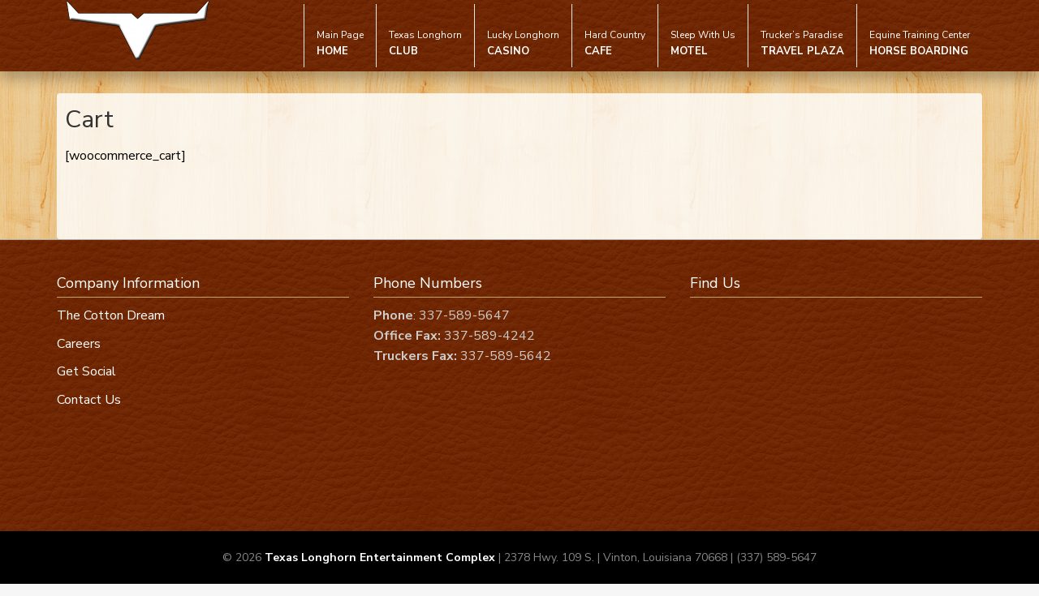

--- FILE ---
content_type: text/css; charset=utf-8
request_url: https://texaslonghorncomplex.com/wp-content/themes/optimaxed/style.css?ver=1.3
body_size: 10661
content:
/*
    Theme Name: Optimaxed
    Theme URI: 
	Description: Optimaxed is a mobile responsive and HTML5 theme built for the Genesis Framework.
    Author: 
    Author URI: 
 
    Version: 1.3
 
	Tags: default(black), blue, darkblue, darkgray, green, light-orange, orange, pink, purple, red, silver, one-column, two-columns, three-columns, fixed-width, custom-menu, full-width-template, sticky-post, theme-options, threaded-comments, translation-ready
 
    Template: genesis
    Template Version: 2.0
 
	License: GPL-2.0+
	License URI: http://www.gnu.org/licenses/gpl-2.0.html
*/
 
/* Table of Contents

	- HTML5 Reset
		- Baseline Reset
		- Box Sizing
		- Float Clearing
	- Defaults
		- Typographical Elements
		- Headings
		- Objects
		- Forms
		- Buttons
		- Message Boxes
	- Structure and Layout
		- Site Containers
		- Column Widths and Positions
		- Column Classes
	- Common Classes
		- WordPress
		- Genesis
		- Headings
	- Widgets
		- Slider
		- Welcome
		- Home Features
		- Home Bottom
		- Home Bottom Sidebar
		- Home Bottom Featured Posts
		- Home Bottom Message
		- Featured Page and Featured Post
	- Plugins
		- Genesis eNews Extended
		- Genesis Latest Tweets
		- Gravity Forms
		- Jetpack
	- Site Header
		- Title Area
		- Widget Area
	- Site Navigation
		- Header Navigation
		- Primary Navigation
		- Secondary Navigation
	- Content Area
		- Entries
		- Pagination
		- Comments
	- Sidebars
	- Portfolio
	- Footer Widgets
	- Site Footer
	- Theme Colors
		- Black
		- Blue
		- Dark Blue
		- Dark Gray
		- Green
		- Light Orange
		- Orange
		- Pink
		- Purple
		- Red
		- Silver
	- Media Queries
		- max-width: 1139px
		- max-width: 1023px
		- max-width: 767px
		- max-width: 480px

*/
/* @import url(https://fonts.googleapis.com/css?family=PT+Sans:400,400italic,700,700italic); */
/* @import url(https://fonts.googleapis.com/css?family=Droid+Sans:400,700|Droid+Serif:400,400italic,700); */

/*
HTML5 Reset
---------------------------------------------------------------------------------------------------- */

/* Baseline Reset (normalize.css 2.1.2)
	Link: http://necolas.github.com/normalize.css/
--------------------------------------------- */

article,aside,details,figcaption,figure,footer,header,hgroup,main,nav,section,summary{display:block}audio,canvas,video{display:inline-block}audio:not([controls]){display:none;height:0}[hidden]{display:none}html{font-family:sans-serif;-ms-text-size-adjust:100%;-webkit-text-size-adjust:100%}body{margin:0}a:focus{outline:thin dotted}a:active,a:hover{outline:0}h1{font-size:2em;margin:.67em 0}abbr[title]{border-bottom:1px dotted}b,strong{font-weight:bold}dfn{font-style:italic}hr{-moz-box-sizing:content-box;box-sizing:content-box;height:0}mark{background:#ff0;color:#000}code,kbd,pre,samp{font-family:monospace,serif;font-size:1em}pre{white-space:pre-wrap}q{quotes:"\201C" "\201D" "\2018" "\2019"}small{font-size:80%}sub,sup{font-size:75%;line-height:0;position:relative;vertical-align:baseline}sup{top:-0.5em}sub{bottom:-0.25em}img{border:0}svg:not(:root){overflow:hidden}figure{margin:0}fieldset{border:1px solid silver;margin:0 2px;padding:.35em .625em .75em}legend{border:0;padding:0}button,input,select,textarea{font-family:inherit;font-size:100%;margin:0}button,input{line-height:normal}button,select{text-transform:none}button,html input[type="button"],input[type="reset"],input[type="submit"]{-webkit-appearance:button;cursor:pointer}button[disabled],html input[disabled]{cursor:default}input[type="checkbox"],input[type="radio"]{box-sizing:border-box;padding:0}input[type="search"]{-webkit-appearance:textfield;-moz-box-sizing:content-box;-webkit-box-sizing:content-box;box-sizing:content-box}input[type="search"]::-webkit-search-cancel-button,input[type="search"]::-webkit-search-decoration{-webkit-appearance:none}button::-moz-focus-inner,input::-moz-focus-inner{border:0;padding:0}textarea{overflow:auto;vertical-align:top}table{border-collapse:collapse;border-spacing:0}


/* Box Sizing
--------------------------------------------- */

*,
input[type="search"] {
	-webkit-box-sizing: border-box;
	-moz-box-sizing:    border-box;
	box-sizing:         border-box;
}

/* Float Clearing
--------------------------------------------- */

.archive-pagination:before,
.clearfix:before,
.entry:before,
.entry-pagination:before,
.footer-widgets:before,
.nav-primary:before,
.nav-secondary:before,
.site-container:before,
.site-footer:before,
.site-header:before,
.site-inner:before,
.wrap:before,
.hero-image:before,
.tribe-events-list-widget:before,
.tribe-events-adv-list-widget:before,
.sidebar.sidebar-primary .widget {
	content: " ";
	display: table;
}

.archive-pagination:after,
.clearfix:after,
.entry:after,
.entry-pagination:after,
.footer-widgets:after,
.nav-primary:after,
.nav-secondary:after,
.site-container:after,
.site-footer:after,
.site-header:after,
.site-inner:after,
.wrap:after,
.hero-image:after,
.tribe-events-list-widget:after,
.tribe-events-adv-list-widget:after,
.sidebar.sidebar-primary .widget {
	clear: both;
	content: " ";
	display: table;
}


/*
Defaults
---------------------------------------------------------------------------------------------------- */

/* Typographical Elements
--------------------------------------------- */

html {
	font-size: 100%; /* 16px browser default */
}

body {
	background-image:url("images/purty_wood.png");
	background-color:#fff;
	background-color:rgba(221,221,221,.25);
	
	color: #000;
	font-family: 'Nunito Sans', sans-serif;
	font-size: 16px;
	font-size: 1rem;
	font-weight: 300;
	line-height: 25px;
}

a,
button,
input[type="button"],
input[type="reset"],
input[type="submit"] {
	-webkit-transition: all 0.1s ease-in-out;
	-moz-transition:    all 0.1s ease-in-out;
	-ms-transition:     all 0.1s ease-in-out;
	-o-transition:      all 0.1s ease-in-out;
	transition:         all 0.1s ease-in-out;
}

::-moz-selection {
	background: #333;
	color: #fff;
}

::selection {
	background: #333;
	color: #fff;
}

a {
	color: #930;
	font-weight: 700;
	text-decoration: none;
}

a img {
	margin-bottom: -4px;
	margin-bottom: -0.25rem;
	border-radius:3px;
}

a:hover {
	text-decoration: underline;
}

p {
	margin: 0 0 10px;
	margin: 0 0 .625rem;
	padding: 0;
}

strong {
	font-weight: 700;
}

ol,
ul {
	margin: 0;
	padding: 0;
}

blockquote,
blockquote::before {
	color: #999;
}

blockquote {
	background: url(images/blockquote.png) no-repeat;
	border: none;
	margin: 5px 5px 20px;
	padding: 0 30px 5px 60px;
}

pre {
	background: #333;
	color: #ccc;
	overflow: scroll;
	padding: 0 2rem;
	padding: 0 20px;
	white-space: pre;
}

cite {
	font-style: normal;
}

/* Headings
--------------------------------------------- */

h1,
h2,
h3,
h4,
h5,
h6 {
	color: #333;
	font-family: 'Nunito Sans', sans-serif;
	font-weight: 400;
	line-height: 1.5;
	margin: 0;
	margin-bottom: 10px;
	padding: 0;
}

h1 {
	font-size: 30px;
	font-size: 1.875rem;
}

h2 {
	font-size: 26px;
	font-size: 1.625rem;
}

h3 {
	font-size: 20px;
	font-size: 1.25rem;
}

h4 {
	font-size: 18px;
	font-size: 1.125rem;
}

h5 {
	font-size: 16px;
	font-size: 1rem;
}

h6 {
	font-size: 16px;
	font-size: 1rem;
}

h2 a {
	color: #333;
}

h1 a:hover,
h2 a:hover {
	color: #4c5e6b;
	text-decoration: none;
}

/* Objects
--------------------------------------------- */

embed,
iframe,
img,
object,
video {
	max-width: 100%;
}

img {
	height: auto;
	width: auto; /* IE8 */
}

.format-gallery #gallery-1 img {
	border: none;
}

/* Forms
--------------------------------------------- */

input,
select,
textarea {
	background: #fff;
	border: 1px solid #ddd;
	border-radius: 3px;
	box-shadow: 1px 1px 3px #eee inset;
	color: #999;
	font-family: 'Nunito Sans', sans-serif;
	font-size: 16px;
	font-size: 1rem;
	padding: 12px;
	padding: 0.75rem;
	width: auto;
}

input:focus,
textarea:focus {
	border: 1px solid #aaa;
	outline: none;
}

::-moz-placeholder {
	color: #999;
}

::-webkit-input-placeholder {
	color: #999;
}

button,
input[type="button"],
input[type="reset"],
input[type="submit"] {
	background-color: #993300;
	box-shadow: none;
	color: #fff;
	cursor: pointer;
	font-weight: 700;
	letter-spacing: 1px;
	letter-spacing: 0.1rem;
	padding: 16px 24px;
	padding: 1rem 1.5rem;
	text-transform: uppercase;
	width: auto;
}

button:hover,
input:hover[type="button"],
input:hover[type="reset"],
input:hover[type="submit"] {
	-moz-transition:all .5s ease;	
	-o-transition:all .5s ease;	
	-webkit-transition:all .5s ease;
	transition:all .5s ease;
	background: #333;
}

input[type="search"]::-webkit-search-cancel-button,
input[type="search"]::-webkit-search-results-button {
	display: none;
}

/* Buttons
--------------------------------------------- */

a.button {
	border-radius: 3px;
    display: inline-block;	
    font-size: 13px;
    font-weight: 700;	
    line-height: 13px;
    margin: 0 0 10px;
    padding: 8px 20px;
    text-decoration: none;	
    text-transform: uppercase;
}

a.button:hover {
	-moz-transition:all .5s ease;	
	-o-transition:all .5s ease;	
	-webkit-transition:all .5s ease;
	opacity: .7;
	text-decoration: underline;
	transition:all .5s ease;	
}

a.button.small {
	color: #fff;
	background-color: #993300;
    font-size: 12px;	
    line-height: 13px;
    padding: 8px 20px;
}

a.button.medium {
	color: #fff;
	background-color: #993300;
    font-size: 16px;
    line-height: 26px;
    padding: 8px 20px;
}

a.button.large {
	color: #fff;
	background-color: #993300;
    font-size: 16px;
    line-height: 24px;
    padding: 16px 32px;
}

a.button.black {
	background-color: #1e1e1e !important;
	color: #fff !important;
}

a.button.blue {
	background-color: #0675cb !important;
	color: #fff !important;
}

a.button.dark-blue {
	background-color: #01437e !important;
	color: #fff !important;
}

a.button.dark-gray {
	background-color: #383838 !important;
	color: #fff !important;
}

a.button.green {
	background-color: #566d17 !important;
	color: #fff !important;
}

a.button.light-orange {
	background-color: #fc702b !important;
	color: #fff !important;
}

a.button.orange {
	background-color: #993300 !important;
	color: #fff !important;
}

a.button.pink {
	background-color: #ff61a0 !important;
	color: #fff !important;
}

a.button.purple {
	background-color: #8528a8 !important;
	color: #fff !important;
}

a.button.red {
	background-color: #d91420 !important;
	color: #fff !important;
}

a.button.silver {
	background-color: #aaa !important;
	color: #fff !important;
}

/* Message Boxes
--------------------------------------------- */

.download-box {
    box-shadow: 0 2px 2px 0 #ddd;	
    -moz-box-shadow: 0 2px 2px 0 #ddd;	
    -webkit-box-shadow: 0 2px 2px 0 #ddd;	
	background: #d2eac2 url(images/download-arrow.png) no-repeat 10px 15px;
	border: 1px solid #a7d28a;
    color: #689c2a;
	margin: 0 2px 20px;
	padding: 14px 15px 20px 55px;	
}	

.info-box {
    box-shadow: 0 2px 2px 0 #ddd;	
    -moz-box-shadow: 0 2px 2px 0 #ddd;	
    -webkit-box-shadow: 0 2px 2px 0 #ddd;	
	background: #cae0ec url(images/info-button.png) no-repeat 10px 15px;
	border: 1px solid #aec3ce;
    color: #08557e;
	margin: 0 2px 20px;
	padding: 17px 15px 20px 55px;
}	

.alert-box {
    box-shadow: 0 2px 2px 0 #ddd;	
    -moz-box-shadow: 0 2px 2px 0 #ddd;	
    -webkit-box-shadow: 0 2px 2px 0 #ddd;	
	background: #f2dbdb url(images/alert-button.png) no-repeat 10px 15px;
	border: 1px solid #eab4b4;
    color: #c8001c;
	margin: 0 2px 20px;
	padding: 17px 15px 20px 55px;	
}	

.note-box {
    box-shadow: 0 2px 2px 0 #ddd;	
    -moz-box-shadow: 0 2px 2px 0 #ddd;	
    -webkit-box-shadow: 0 2px 2px 0 #ddd;	
	background: #ffec97 url(images/note-button.png) no-repeat 10px 15px;
	border: 1px solid #ded5af;
    color: #ac670e;
	margin: 0 2px 20px;
	padding: 17px 15px 20px 55px;
}	

.gray-box {
    box-shadow: 0 2px 2px 0 #ddd;	
    -moz-box-shadow: 0 2px 2px 0 #ddd;	
    -webkit-box-shadow: 0 2px 2px 0 #ddd;	
	background: #f5f5f5;
	border: 1px solid #e5e5e5;
    color: #888;
	margin: 0 2px 20px;
	padding: 10px 15px 20px;	
}	

/*
Structure and Layout
---------------------------------------------------------------------------------------------------- */

/* Site Containers
--------------------------------------------- */

.wrap {
	margin: 0 auto;
	max-width: 1140px;
}

.welcome .wrap {
	margin: 0 auto;
	max-width: 100%;
}

.site-inner {
	/*background: #f5f5f5;*/
	clear: both;
	padding-top: 40px;
	padding-top: 2.5rem;
}

.site-inner .wrap {
	background: rgba(255, 255, 255, 0.8) none repeat scroll 0 0;
	padding: 10px;
	border-radius: 4px;
}

.home .site-inner {
	display:none;
}

.stick	{padding-top: 75px;}

/* Column Widths and Positions
--------------------------------------------- */

/* Wrapping div for .content and .sidebar-primary */

.content-sidebar-sidebar .content-sidebar-wrap,
.sidebar-content-sidebar .content-sidebar-wrap,
.sidebar-sidebar-content .content-sidebar-wrap {
	width:80.70175438596491%;
	width: 960px\9;
}

.content-sidebar-sidebar .content-sidebar-wrap {
	float: left;
}

.sidebar-content-sidebar .content-sidebar-wrap,
.sidebar-sidebar-content .content-sidebar-wrap {
	float: right;
	float:left\9;
}

/* Content  */

.content {
	float: right;
	width: 64.91228070175439%;
	width: 740px\9;
}

.content-sidebar .content,
.content-sidebar-sidebar .content,
.sidebar-content-sidebar .content {
	float: left;
}

.content-sidebar-sidebar .content,
.sidebar-content-sidebar .content,
.sidebar-sidebar-content .content {
	/*width:45.6140350877193%;*/
	width: 64.91228070175439%;
	width: 500px\9;
	float:left\9;
}

.full-width-content .content {
	width: 100%;
}

/* Primary Sidebar */

.sidebar-primary {
	float: right;
	width:31.57894736842105%;
	width: 280px\9;
}

.sidebar-content .sidebar-primary,
.sidebar-sidebar-content .sidebar-primary {
	float: left;
}

/* Secondary Sidebar */

.sidebar-secondary {
	float: left;
	width: 15.78947368421053%;
	width: 150px\9;
	float:right/9;
	margin-left:20px/9;
}

.content-sidebar-sidebar .sidebar-secondary {
	float: right;
	/*float:left/9;*/
}

/* Column Classes
	Link: http://twitter.github.io/bootstrap/assets/css/bootstrap-responsive.css
--------------------------------------------- */

.five-sixths,
.four-sixths,
.one-fourth,
.one-half,
.one-sixth,
.one-third,
.three-fourths,
.three-sixths,
.two-fourths,
.two-sixths,
.two-thirds {
	float: left;
	margin-left: 2.564102564102564%;
}

.one-half,
.three-sixths,
.two-fourths {
	width: 48.717948717948715%;
}

.one-third,
.two-sixths {
	width: 31.623931623931625%;
}

.four-sixths,
.two-thirds {
	width: 65.81196581196582%;
}

.one-fourth {
	width: 23.076923076923077%;
}

.three-fourths {
	width: 74.35897435897436%;
}

.one-sixth {
	width: 14.52991452991453%;
}

.five-sixths {
	width: 82.90598290598291%;
}

.first {
	clear: both;
	margin-left: 0;
}
/**Multi-Columns Normal***/
.two-columns {
	-moz-column-count: 2;
	-moz-column-gap: 20px;
	-webkit-column-count: 2;
	-webkit-column-gap: 20px;
	column-count: 2;
	column-gap: 20px;	
 }
 
.three-columns {
	-moz-column-count: 3;
	-moz-column-gap: 20px;
	-webkit-column-count: 3;
	-webkit-column-gap: 20px;
	column-count: 3;
	column-gap: 20px;	
 }
 
.four-columns {
	-moz-column-count: 4;
    -moz-column-gap: 20px;
    -webkit-column-count: 4;
    -webkit-column-gap: 20px;
    column-count: 4;
	column-gap: 20px;
 }

/*
Common Classes
---------------------------------------------------------------------------------------------------- */

/* WordPress
--------------------------------------------- */

.avatar {
	float: left;
}

.alignleft .avatar {
	margin-right: 24px;
	margin-right: 1.5rem;
}

.alignright .avatar {
	margin-left: 24px;
	margin-left: 1.5rem;
}

.search-form {
	width: 50%;
}
.home-bottom-sidebar .search-form {
	width: 100%;
}
.search-form input[type="submit"] {
	border: 0;
	clip: rect(0, 0, 0, 0);
	height: 1px;
	margin: -1px;
	padding: 0;
	position: absolute;
	width: 1px;
}



img.centered,
.aligncenter {
	display: block;
	margin: 0 auto 24px;
	margin: 0 auto 1.5rem
}

img.alignnone {
	margin-bottom: 12px;
	margin-bottom: 0.75rem;
}

.alignleft {
	float: left;
	text-align: left;
}
.category .alignleft {
	float: none;
	text-align: left;
}

.alignright {
	float: right;
	text-align: right;
}

img.alignleft,
.wp-caption.alignleft {
	margin: 0 24px 24px 0;
	margin: 0 1.5rem 1.5rem 0;
}

.post-image, .home-bottom-message img, .welcome img, .home-bottom-main img	{
	border:1px solid #aaa;
	padding:3px;
	background:#fff;
	border-radius:3px;
	-webkit-box-shadow:  0px 5px 4px 0px rgba(0,0,0,.15);
    box-shadow:  0px 5px 4px 0px rgba(0,0,0,.15);
}

img.alignright,
.wp-caption.alignright {
	margin: 0 0 24px 24px;
	margin: 0 0 1.5rem 1.5rem;
}

.wp-caption-text {
	font-size: 14px;
	font-size: 0.875rem;
	font-weight: 700;
	margin: 0;
	text-align: center;
}

.gallery-caption {
}

.widget_calendar table {
	width: 100%;
}

.widget_calendar td {
	text-align: center;
}

/* Genesis
--------------------------------------------- */

.breadcrumb {
	margin-bottom: 20px;
	margin-bottom: 2rem;
}

.archive-description,
.author-box {
	background: #fff;
	margin-bottom: 40px;
	margin-bottom: 2.5rem;
}

.archive-description {
	margin-bottom: 40px;
	margin-bottom: 2.5rem;
	padding: 40px 40px 24px;
	padding: 2.5rem 2.5rem 1.5rem;
}

.author-box {
	padding: 40px;
	padding: 2.5rem;
}

.author-box-title {
	color: #333;
	font-family: 'Nunito Sans', sans-serif;
	font-size: 16px;
	font-size: 1rem;
	margin-bottom: 4px;
	margin-bottom: 0.25rem;
}

.author-box a { }

.author-box p {
	margin: 0;
}

.author-box .avatar {
	margin-right: 24px;
	margin-right: 1.5rem;
}

/* Headings
--------------------------------------------- */

.entry-title {
	/*font-size: 22px;
	font-size: 2rem;
	line-height: 1.3;*/
}

.entry-title a,
.sidebar .widgettitle a {
	color: #333;
	font-weight: 400;
}

.entry-title a:hover {
	color: #4c5e6b;
}

.widgettitle {
	border-bottom:1px solid #c2a270;
	padding-bottom:3px;
}

.sidebar .widgettitle {
}
.sidebar .widgettitle span	{

}
.sidebar .widgettitle a {
	border: none;
}

.archive-title {
	font-size: 20px;
	font-size: 2rem;
	margin-bottom: 24px;
	margin-bottom: 1.5rem;
}


/*
Widgets
---------------------------------------------------------------------------------------------------- */

/* Slider
--------------------------------------------- */

.slider {
	/*background-image: url(images/slider-bg.png);	*/
	background-repeat: repeat-x;*/
}

.slider .wrap {
    /*background-image: url(images/slide-shadow.png); */
    background-position: center bottom;
    background-repeat: no-repeat;
    margin: 0 auto;
    padding: 0px 0 0px !important;
    width: 1140px; 
}

#genesis-responsive-slider {
	background: none !important;
	border: none !important;
	margin: 0 auto;
	padding: 0 !important;
	position: relative;
}

.flexslider {
	background: none !important;
}

.flex-direction-nav li .prev {
	left: 0 !important;
}

.flex-direction-nav li .next {
	right: 0 !important;
}

.flex-control-nav {
	margin: 12px 0 0 !important;
}

#genesis-responsive-slider li a {
	-moz-transition: none;
	-o-transition: none;
	-webkit-transition: none;
	transition: none;
}

#genesis-slider {
    background-color: #fff !important;
    border: medium none !important;
    margin: 0 auto !important;
    padding: 0 !important;
}

.slider-previous, .slider-previous:hover {
	margin-left: 10px !important;
}

.slider-next, .slider-next:hover {
	margin-right: 10px !important;
}

/* Welcome
--------------------------------------------- */

.welcome {
    /*background-image: url(images/welcome-shadow.png);*/
    background-position: center bottom;
    background-repeat: no-repeat;*/
    clear: both;
}

.welcome .wrap {
    /*color: #333;
    font-size: 22px;
    font-size: 1.375rem;
    font-weight: 300;*/
    margin: 0 auto;
    overflow: hidden;	
    padding: 0px 0 0;
    text-align: center;
    width: 100%;
}

.welcome .widget {
	margin: 0 auto;
	padding: 10px 0 10px;
	background: #993300 url(images/large_leather.png);
	color:#fff;
	border-bottom: 1px solid #333;
}

.welcome .wrap h4 {
    font-size: 22px;
    font-size: 1.375rem;
	color:#fff;
}
.welcome .widgettitle {
    border-color: #fff;
}
.welcome .entry, .home-bottom-message  .entry	{
	margin-bottom:0;
	padding-bottom:0;
}
/* Home Features
--------------------------------------------- */

.home-features {
	padding: 40px 0 0;
	background: url(images/border-img-x.png) repeat-x center bottom;	
	display:none;
	
}

.home-features .wrap {
	margin: 0 auto;
	width: 1140px;
}

.home-feature-sidebar {
	float: left;
	margin: 0 20px 0 0;
	padding: 0 20px 0 0;
	width: 34%;
}

.home-feature-sidebar .widget {
	margin: 0 0 20px;
}

.home-feature-section {
	background: url(images/border-img.png) repeat-y left;
	float: right;
	margin: 0 0 40px;
	padding: 0 0 0 40px;
	width: 63%;
}

.home-feature-1 {
	float: left;
	width: 48%;
}

.home-feature-2 {
	float: right;
	width: 48%;
}

.home-feature-1 .widget,
.home-feature-2 .widget {
	margin: 0 0 20px;
}

/* Home Bottom
--------------------------------------------- */

.home-bottom {
	clear: both;
	margin: 0 auto 0;
	padding: 0;
	overflow: hidden;
}

.home-bottom .wrap {
	margin: 0 auto;
	padding: 30px 0 0;
	width: 1140px;
}
	
.home-bottom ul {
	list-style-type: none;
	margin: 0;
	padding: 0;
}
	
.home-bottom ul li {
	list-style-type: none;
	margin: 0 0 5px;
	padding: 0 0 5px;
}

.home-bottom ul ul {
	list-style-type: none;
	margin: 0;
	padding: 0 0 10px;
}

.home-bottom ul li ul li {
	margin: 0;
	padding: 5px 0 0;
}
	
.home-bottom .widget {
	margin: 0 0 20px;
	padding: 0;
}
.home-bottom  .widgettitle	{
	font-size:24px;
	font-size:1.5rem;
	font-weight:700;
}
.home-bottom  h2	{
	font-size:20px;
	font-size:1.25rem
}
.home-bottom .featuredpost img,
.home-bottom .featuredpage img {
	/*background: #eee;*/
    /*border: 1px solid #bbb;*/
    margin: 0 10px 10px 0;	
    /*padding: 4px;*/
}

.home-bottom .featuredpost img:hover,
.home-bottom .featuredpage img:hover {
    opacity: .8;
}
	
.home-bottom .user-profile .avatar {
	background: #fff;
	border: 4px solid #eee;
	margin: 0 0 -5px;
	padding: 1px;
}

/* Home Bottom Sidebar
--------------------------------------------- */

.home-bottom-sidebar {
	float: right;
	/*margin: 0 0 0 20px;
	padding: 0 0 0 20px;*/
	width: 34%;
	width:31.57894736842105%;
}

/* Home Bottom Main
--------------------------------------------- */

.home-bottom-main {
	float: left;
	margin: 0 auto;
	/*width: 63%;*/
	width: 64.91228070175439%;
}

.home-bottom-main .entry {
	margin: 0 0 10px;
}

.home-bottom-main .featured-content .entry-title {
	font-size: 20px;
	font-size: 1.25rem;
}*/

/* Home Bottom Message
--------------------------------------------- */

.home-bottom-message {
    clear: both;
    /*text-align: center;	*/
}

.home-bottom-message .wrap {
	background: url(images/border-img-x.png) repeat-x center top;
	margin: 0 auto;
	padding: 50px 0 0;
}

.home-bottom-message .widget {
	margin: 0 auto 20px;
}

/* Featured Page and Featured Post
--------------------------------------------- */

.featured-content .entry {
	margin-bottom: 20px;
	margin-bottom: 2rem;
	padding: 0 0 24px;
	padding: 0 0 1.5rem;
}

.featured-content .entry-title {
	border: none;
	font-size: 24px;
	font-size: 1.5rem;
	line-height: 1.5;
}

.featured-content .entry-title a {
	border: none;
}


/*
Plugins
---------------------------------------------------------------------------------------------------- */

/* Genesis eNews Extended
--------------------------------------------- */

.enews-widget .widgettitle {
	color: #333;
}

.sidebar .enews-widget .widgettitle {
	color: #fff;
}

.enews-widget input {
	margin-bottom: 20px;
	margin-bottom: 1.25rem;;
}

.enews-widget input:focus {
	border: 1px solid #ddd;
}

.enews-widget input[type="submit"] {
	background-color: #4c5e6b;
	border: 1px solid #29333a;
	color: #fff;
	margin: 0 0 20px;
	margin: 0 0 1.25rem;
	width: auto;
}

.sidebar .enews-widget input[type="submit"] {
	background-color: #4c5e6b;
	border: 1px solid #29333a;
	width: 100%;;
}

.enews-widget input:hover[type="submit"] {
	-moz-transition:all .5s ease;	
	-o-transition:all .5s ease;	
	-webkit-transition:all .5s ease;
	transition:all .5s ease;
	background: #666;
}

/* Genesis Latest Tweets
--------------------------------------------- */

.latest-tweets ul li {
	margin-bottom: 16px;
	margin-bottom: 1rem;
}

/* Gravity Forms
--------------------------------------------- */

div.gform_wrapper input[type="email"],
div.gform_wrapper input[type="text"],
div.gform_wrapper input[type="tel"],
div.gform_wrapper textarea,
div.gform_wrapper .ginput_complex label,
div.gform_wrapper .gfield select {
	font-size: 16px;
	font-size: 1rem;
	padding: 12px;
	padding: 0.75rem;
}

div.gform_wrapper .ginput_complex label {
	padding: 0;
}

div.gform_wrapper li,
div.gform_wrapper form li {
	margin: 16px 0 0;
	margin: 1rem 0 0;
}

div.gform_wrapper .gform_footer input[type="submit"] {
	font-size: 14px;
	font-size: 0.875rem;
}

/* Jetpack
--------------------------------------------- */

#wpstats {
	height: 0;
	overflow: hidden;
	position: absolute;
	top: 0;
	width: 0;
}


/*
Site Header
---------------------------------------------------------------------------------------------------- */
.head-wrap {
	background: #993300 url(images/large_leather.png); 
	position: fixed;
    z-index:99998;
	width: 100%;
	margin:0 auto;
	-webkit-box-shadow:  0px 10px 15px 0px rgba(0,0,0,.45);
    box-shadow:  0px 10px 15px 0px rgba(0,0,0,.25);
}
.home .head-wrap {
}
.site-header {
	margin: 0 auto;
	max-width: 1140px;
}

.site-header .wrap {
	padding: 40px 0;
	padding: 2.5rem 0;
}

/* Title Area
--------------------------------------------- */

.title-area {
	font-family: 'Nunito Sans', sans-serif;
	font-weight: 700;
	float: left;
	padding: 0;
	padding: 0;
	width: 200px;/*Width of Logo*/
}

.header-image .title-area {
	padding: 0;
}

.site-title {
	font-size: 38px;
	font-size: 2.375rem;
	letter-spacing: 1px;
	letter-spacing: 0.0625rem;
	line-height: 1;
	margin: 0 0 14px;
	margin: 0 0 0.875rem;
}

.site-title a {
	color: #fff;
	font-weight: 400;
}

.site-title a:hover {
	color: #aaa;
	text-decoration: none;
}

.site-description {
	color: #fff;
	font-size: 20px;
	font-size: 1.25rem;
	font-weight: 300;
	line-height: 1;
	margin: 0;
}

/* Full width header, no widgets */

.header-full-width .title-area,
.header-full-width .site-title {
	width: 100%;
}

.header-image .site-description,
.header-image .site-title a {
	display: block;
	text-indent: -9999px;
}

/* Logo, hide text */

.header-image .site-header .wrap {
	padding: 0;
}

.header-image .site-title a {
	float: left;
	min-height: 75px;/*Height of Logo*/
	width: 100%;
}

/* Widget Area
--------------------------------------------- */

.site-header .widget-area {
	color: #ddd;
	float: right;
	text-align: right;
	width: auto;
}

.header-image .site-header .widget-area {
	padding: 5px 0;
}

.site-header .search-form {
	float: right;
}

.site-header .widget-area .widgettitle {
	color: #fff;
}

.site-header .widget-area a {
	color: #fff;
}

.site-header .widget-area p {
	color: #eee;
}
/*
Hero Image
---------------------------------------------------------------------------------------------------- */

.slider-wide {	
    clear: both;
    width: 100%;
}

.slider-wide .wrap {
    margin: 0 auto;
    padding: 0;
    max-width: 100%;	
}
/*
Site Navigation
---------------------------------------------------------------------------------------------------- */

.genesis-nav-menu {
	clear: both;
	color: #eee;
	font-size: 16px;
	font-size: 1rem;
	font-weight: 400;
	line-height: 1.5;
	margin: 0;
	padding: 0;
	width: 100%;
}

.genesis-nav-menu .menu-item {
	float: left;
	list-style-type: none;
	margin: 0;
	padding: 0;
	text-align: left;
}

.genesis-nav-menu a {
	border: none;
	color: #fff;
	display: block;
	font-weight: 400;
	padding: 13px;
	position: relative;
}

.genesis-nav-menu a:hover,
.genesis-nav-menu .current-menu-item > a,
.genesis-nav-menu .sub-menu .current-menu-item > a:hover {
	color: #fff;
	text-decoration: none;
}

.genesis-nav-menu .sub-menu .current-menu-item > a {
	background: #313c44;
	color: #fff;
}

.genesis-nav-menu > .menu-item > a { }

.genesis-nav-menu .sub-menu {
	left: -9999px;
	margin: 0;
	opacity: 0;
	padding: 0;
	position: absolute;
	-webkit-transition: opacity .4s ease-in-out;
	-moz-transition:    opacity .4s ease-in-out;
	-ms-transition:     opacity .4s ease-in-out;
	-o-transition:      opacity .4s ease-in-out;
	transition:         opacity .4s ease-in-out;
	width: 200px;
	z-index: 99;
}

.genesis-nav-menu .sub-menu a {
	background: #222;
	border-bottom: 1px solid #222;
	letter-spacing: 0;
	position: relative;
	width: 200px;
}

.genesis-nav-menu .sub-menu .sub-menu {
	margin: -49px 0 0 201px;
}

.genesis-nav-menu .menu-item:hover {
	position: static;
}

.genesis-nav-menu .menu-item:hover > .sub-menu {
	left: auto;
	opacity: 1;
}

.genesis-nav-menu > .first > a { }

.genesis-nav-menu > .last > a { }

.genesis-nav-menu > .right {
	display: inline-block;
	float: right;
	list-style-type: none;
	padding: 13px 0 13px 20px;
}

.genesis-nav-menu > .right > a {
	background: none; 
	padding: 0;
}

.genesis-nav-menu > .right :hover { }

.genesis-nav-menu > .rss > a {
	margin-left: 48px;
	margin-left: 4.8rem;
}

.genesis-nav-menu > .search {
	padding: 0 0 20px;
	padding: 0 0 1.25rem;
}

.genesis-nav-menu .search-form {
	width: 100%;
}

/* Site Header Navigation
--------------------------------------------- */

.site-header .genesis-nav-menu a {
	color: #fff;
	font-weight:700;
	font-size:13px;
	padding: 10px 15px 10px 15px;
	font-family: 'Nunito Sans', sans-serif;
	text-transform: uppercase;
	line-height: 1.6;
	text-transform: uppercase;
	white-space: nowrap;
	border-left: 1px solid #E5E5E5;
}
.site-header .genesis-nav-menu .current-menu-item > a,
.site-header .genesis-nav-menu a:hover {
	color:#fcc000;
	border-left: 1px solid #fcc000;
}

.site-header .genesis-nav-menu .sub-menu a {
    color: #fff;
}

.site-header .genesis-nav-menu .sub-menu .current-menu-item > a {
	color: #fff;
}

.site-header .sub-menu {
	/*border-top: 1px solid #eee;*/
}

.site-header .sub-menu .sub-menu {
	margin-top: -49px;
}

.site-header .sub-menu a:hover {
	background: #313c44;
	color: #fff;
}
.menu-dsc	{
	font-size:12px;
	font-weight:300;
	font-family: 'Nunito Sans', sans-serif;
	text-transform: capitalize;
}
/* Primary Navigation
--------------------------------------------- */

.nav-primary {
	clear: both;
	color: #aaa;
    line-height: 1;	
	margin: 0 auto;
	overflow: hidden;
	width: auto;
}
.nav-primary .genesis-nav-menu a	{
	padding:7px;
}

.nav-primary a:hover,
.nav-primary .current-menu-item > a {
	color: #aaa;
}

.nav-primary .genesis-nav-menu > .right > a {
    background: none;
}

.nav-primary .sub-menu {
	border-top: 1px solid #eee;
}

.nav-primary .sub-menu a:hover {
	background: #313c44;
	color: #fff;
}
.nav-primary .genesis-nav-menu li a:after {
	color:#fff;
	content:"|";
	padding-left:15px;
}
.nav-primary .genesis-nav-menu li:last-child a:after,
.nav-primary .genesis-nav-menu li li a:after {
	content:none;
}

/* Secondary Navigation
--------------------------------------------- */

.nav-secondary {
	background: #000;
	clear: both;
}

.nav-secondary .genesis-nav-menu a {
	font-size: 12px;
	padding: 8px 13px;
}

.nav-secondary .genesis-nav-menu > .right {
	padding: 8px 0 8px 20px;
}

.nav-secondary a:hover,
.nav-secondary .current-menu-item > a {
	color: #aaa;
}

.nav-secondary .genesis-nav-menu > .right > a,
.nav-secondary .genesis-nav-menu > .right > a:hover {
    background: none;
    padding: 0;
}

.nav-secondary .sub-menu {
	border-top: 1px solid #eee;
}

.nav-secondary .sub-menu a:hover {
	background: #313c44;
	color: #fff;
}

.nav-secondary .genesis-nav-menu .sub-menu .sub-menu {
	margin: -36px 0 0 201px;
}

/* Secondary Sidebar Navigation
--------------------------------------------- */
.sidebar-secondary .menu a	{
	padding:3px 5px;
	border-left:1px solid #fff;
	margin-bottom:3px;
	background:#fc0;background:rgba(254,204,0,.05);
	display:block;
}
.sidebar-secondary .menu a:hover,
.sidebar-secondary .menu .current-menu-item > a {
	border-left:1px solid #000;
	background:#fc0;background:rgba(254,204,0,.35);
}
.sidebar-secondary .menu > .right > a {
    background: none;
}
.sidebar-secondary .menu .sub-menu {
	border-top: 1px solid #eee;
}
.sidebar-secondary .menu .sub-menu a:hover {
	background: #313c44;
	color: #fff;
}
.sidebar-secondary .menu li:last-child a:after,
.sidebar-secondary .menu li li a:after {
	content:none;
}
/*
Content Area
---------------------------------------------------------------------------------------------------- */

/* Entries
--------------------------------------------- */

.entry {
	margin-bottom: 40px;
	margin-bottom: 2.5rem;
	padding: 0 0 24px;
	padding: 0 0 1.5rem;
}

.entry-content a {
	color: #4c5e6b;
}

.entry-content .attachment a,
.entry-content .gallery a {
	border: none;
}

.entry-content ol,
.entry-content p,
.entry-content ul,
.quote-caption {
	margin-bottom: 16px;
	margin-bottom: 1rem;
}

.entry-content ol li,
.entry-content ul li {
	margin-left: 40px;
	margin-left: 2.5rem;
}

.entry-content ol li {
	list-style-type: decimal;
}

.entry-content ul li {
	list-style-type: disc;
}

.entry-content ol ol,
.entry-content ul ul,
.entry-content .wp-caption p {
	margin-bottom: 0;
}

.entry-meta {
	clear: both;
	color: #333;
	font-size: 14px;
	font-size: 0.875rem;
}

.entry-meta a {
	font-weight: 700;
}

.entry-header .entry-meta {
	/*margin-bottom: 24px;
	margin-bottom: 1.5rem;*/
}

.entry-footer .entry-meta {
	margin: 0 -40px;
	margin: 0 -2.5rem;
	padding: 32px 40px 8px;
	padding: 2rem 2.5rem 0.5rem;
}

.entry-footer {
	background: url(images/border-img-x.png) repeat-x center top;
}

.entry-comments-link::before {
	content: "\2014";
	margin: 0 6px 0 2px;
	margin: 0 0.6rem 0 0.2rem;
}

.entry-categories,
.entry-tags {
	display: block;
}

/* Pagination
--------------------------------------------- */

.archive-pagination,
.entry-pagination {
	clear: both;
	font-size: 14px;
	font-size: 0.875rem;
	margin: 40px 0;
	margin: 2.5rem 0;
}

.archive-pagination li {
	display: inline;
}

.archive-pagination li a {
	background: #444;
	border-radius: 3px;
	color: #fff;
	cursor: pointer;
	display: inline-block;
	font-weight: 700;
	padding: 8px 12px;
	padding: 0.5rem 0.75rem;
}

.archive-pagination li a:hover,
.archive-pagination li.active a {
	background: #4c5e6b;
}

/* Comments
--------------------------------------------- */

.entry-comments,
#respond {
	background: #fff;
	padding: 30px;
	padding: 1.875rem;
}

.entry-comments,
.ping-list,
#respond {
	margin-bottom: 40px;
	margin-bottom: 2.5rem;
}

.entry-comments a,
#respond a { }

.entry-comments .comment-author {
	margin: 0;
}

#respond input[type="email"],
#respond input[type="text"],
#respond input[type="url"] {
	width: 50%
}

#respond label {
	display: block;
	margin-right: 12px;
	margin-right: 1.2rem;
}

.comment-list li,
.ping-list li {
	list-style-type: none;
	margin-top: 24px;
	margin-top: 1.5rem;
	padding: 32px;
	padding: 2rem;
}

.comment-list li li {
	margin-right: -32px;
	margin-right: -2rem;
}

li.comment {
	background: #f5f5f5;
	border: 2px solid #fff;
	border-right: none;
}

.comment .avatar {
	margin: 0 16px 24px 0;
	margin: 0 1rem 1.5rem 0;
}

.bypostauthor { }

.form-allowed-tags {
	background: #f5f5f5;
	font-size: 14px;
	font-size: 0.875rem;
	padding: 24px;
	padding: 1.5rem;
}


/*
Sidebars
---------------------------------------------------------------------------------------------------- */

.sidebar .widget,
.home-bottom-sidebar .widget,
.vevent,
.home-bottom-main .entry,
.boxxit,
.woocommerce-cart .page,
.woocommerce-checkout .page
{
	color: #000;
	padding:10px;
	background-color:#fff;
	background-color:rgba(221,221,221,.25);
	/*background-image:url(images/wood_pattern.png);*/
	background-image:url(images/bedge_grunge-fff.png);
	border-radius:3px;
	border:1px solid #c2a270;
	width:100%;
}
.vevent	{
	padding:10px !important;
	margin:20px 0 !important;
}
.nobox	{
	background-color:transparent !important;
	background-image: none !important;
	border-radius:none !important;
	border:none !important;
	text-align:center;
	padding:0 !important;
}

.sidebar p:last-child,
.sidebar ul {
	margin: 0;
}

.sidebar li {
	list-style-type: none;
	margin-bottom: 3px;
	margin-bottom: 0.1875rem;
	padding: 0;
	word-wrap: break-word;
}

.sidebar ul > li:last-child {
	margin-bottom: 0;
}

.sidebar .widget {
	margin-bottom: 20px;
	margin-bottom: 1.25rem;
}

.sidebar .search-form {
	width: 100%;
}

.sidebar .enews-widget {
	background: #000;
	padding: 30px;
	padding: 1.875rem;
}


/*
Portfolio
---------------------------------------------------------------------------------------------------- */

.entry-portfolio {
	margin: 0 0 40px;
}

.content .portfolio {
	background: none;
    float: left;
    margin: 0 2% 40px 0 !important;
    overflow: hidden;
    padding: 0;
    width: 23%;
}

.portfolio .post-image {
	margin: 0 0 10px;
}

.portfolio .post-image:hover {
	-moz-transition:all .5s ease;	
	-o-transition:all .5s ease;	
	-webkit-transition:all .5s ease;
	transition:all .5s ease;
	opacity: 0.6;
}

.portfolio .entry-title {
	font-size: 18px;
	font-size: 1.125rem;
	line-height: 24px;
	margin: 0 0 10px;
}
	
.portfolio .entry-title a {
	color: #333;
	font-family: 'Nunito Sans', sans-serif;
	font-weight: 700;
	margin: 0;
	text-decoration: none;
}

.portfolio .entry-title a:hover {
	color: #4c5e6b;
}

.portfolio .more-link {
    border-radius: 3px;
    -moz-border-radius: 3px;
    -webkit-border-radius: 3px;
	background: #4c5e6b;
	color: #fff;
	display: block;
    font-size: 14px;
    font-size: 0.875rem;
    font-weight: bold;	
	padding: 5px 10px;
    margin: 20px 0 0;
	text-align: center;
	text-decoration: none;	
	width: 100px;
}
	
.content .portfolio .more-link:hover {
	-moz-transition:all .5s ease;	
	-o-transition:all .5s ease;	
	-webkit-transition:all .5s ease;
	transition:all .5s ease;
	background: #444;
	color: #fff;
	opacity: 0.6;
}


/*
Footer Widgets
---------------------------------------------------------------------------------------------------- */

.footer-widgets {
	/*box-shadow: 0px -8px 25px #ddd;*/
	/*-moz-box-shadow: 0px -8px 25px #ddd;*/	
	/*-webkit-box-shadow: 0px -8px 25px #ddd;*/			
	/*background-image: url(images/footer-bg.png);*/
	background: #993300 url(images/large_leather.png); 
	/*background-repeat: repeat-x;*/	
	border-top: 1px solid #aaa;	
	color: #ccc;
	clear: both;
	padding: 40px 0 0;
	padding: 2.5rem 0 0;
}

.footer-widgets-1,
.footer-widgets-2,
.home-bottom-message .gfwa-1,.home-bottom-message .gfwa-2
 {
	margin: 0 2.631578947368421% 0 0;
	/*width: 22.5%;*/
	width: 31.57894736842105%;
}

.footer-widgets-3, .home-bottom-message .gfwa-3 {
	width: 31.57894736842105%;
}

.footer-widgets-1,
.footer-widgets-2,
.home-bottom-message .gfwa-1,.home-bottom-message .gfwa-2 {
	float: left;
}

.footer-widgets-3, .home-bottom-message .gfwa-3 {
	float: right;
}

.footer-widgets h1,
.footer-widgets h2,
.footer-widgets h3,
.footer-widgets h4,
.footer-widgets h5,
.footer-widgets h6 {
    color: #fff;
}
.home-bottom-message .gfwa-1 h2,.home-bottom-message .gfwa-2 h2, .home-bottom-message .gfwa-3 h2	{
	font-size: 18px;
	font-size: 1.125rem;
	text-align:center;
	font-weight:300;
}
.home-bottom-message .gfwa-1 a,.home-bottom-message .gfwa-2 a, .home-bottom-message .gfwa-3 a	{
	font-weight:300;
}
.home-bottom-message .gfwa-1 img.centered, .home-bottom-message .gfwa-2 img.centered, .home-bottom-message .gfwa-3 img.centered,
.home-bottom-message .gfwa-1 .aligncenter, .home-bottom-message .gfwa-2 .aligncenter, .home-bottom-message .gfwa-3 .aligncenter 	{
	margin-bottom:10px;
}

.footer-widgets a {
	color: #fff;
	font-weight: 400;
}

.footer-widgets a:hover {
	color: #ccc;
}

.footer-widgets .widget {
	margin-bottom: 20px;
	margin-bottom: 1.25rem;
}

.footer-widgets .widgettitle {
	/*border-bottom: 1px solid #aaa;*/
	color: #fff;
	font-size: 18px;
	font-size: 1.125rem;
	font-weight: 400;
	/*padding: 0 0 16px;*/
	/*background: url(images/threedot_footer.png) repeat-x left center; */
}
.footer-widgets .widgettitle span	{

}

.footer-widgets li {
	list-style-type: none;
	margin-bottom: 6px;
	margin-bottom: 0.6rem;
	word-wrap: break-word;
}

.footer-widgets .search-form {
	width: 100%;
}


/*
Site Footer
---------------------------------------------------------------------------------------------------- */

.site-footer {
	background: #000; 
	color: #888;
	font-size: 14px;
	font-size: 0.875rem;
	padding: 20px 0;
	padding: 1.25rem 0;
	text-align: center;
}

.site-footer a { 
	color: #fff;
}

.site-footer p {
	margin: 0;
}

/*
Custom Overrides
---------------------------------------------------------------------------------------------------- */
.tribe-events-list-widget .tribe-event-featured, .tribe-events-venue-widget .tribe-event-featured, .tribe-mini-calendar-list-wrapper .tribe-event-featured, .tribe-events-adv-list-widget .tribe-event-featured .tribe-mini-calendar-event {
    background-color: rgba(248,217,172,0.7) !important;
	padding: 10px;
}
.menu-dsc {
	display: block;
	font-size: 12px !important;
	text-decoration: none !important;
}
.page-bottom-widget, .page-bottom-widget p {
	font-size:14px;
	line-height:20px;
}
.page-bottom-widget h2, .page-bottom-widget h2 a	{
	font-size:18px;
	line-height:28px;
	margin:0;
}
.page-bottom-widget .entry	{
	margin:0;
	padding:0;
}
.page-bottom-widget	.more-from-category, .home-bottom-main .more-from-category, .tribe-events-widget-link	{
	float:right;
	background-color: #993300;
	box-shadow: none;
	color: #fff;
	cursor: pointer;
	font-weight: 700;
	letter-spacing: 1px;
	letter-spacing: 0.1rem;
	padding: 5px 10px;
	text-transform: uppercase;
	width: auto;
	border-radius:3px;
}
.page-bottom-widget	.more-from-category a, .home-bottom-main .more-from-category a, .tribe-events-widget-link a	{
	color:#fff;
}
.page-bottom-widget .more-from-category a:hover, .home-bottom-main .more-from-category a:hover, .tribe-events-widget-link a:hover	{
	color:#000;
	text-decoration:none;
}

.tribe-events-list-widget ol li	{
	margin-bottom:10px !important;
}
.tribe-events-list-widget-events	{
	margin-bottom:10px;
	padding-bottom:5px;
	border-bottom:1px dotted #c2a270;
}

#mobile_menu_primary	{
	display:none;
}
.tlc-red	{background:#ff3300;}
.tlc-blue	{background:#6699ff;}
.tlc-green	{background:#00cc66;}
.tlc-yellow	{background:#fcc000;}

.sidebar .widget .entry	{
	margin:0;
	padding-bottom:0;
}

html #wpadminbar {
    position: fixed;
}
.tribe-events-calendar	{
	background:#fff;
}
.tribe-events-list-separator-year {
    color: #000 !important;
}

.tribe-events-adv-list-widget ol li {
    border-bottom:1px dotted #C2A270;
	/*padding-bottom:50px !important;*/
	margin-bottom: 5px !important;
	clear:both;
}
.footer-widgets-2 p span:hover	{
	border-bottom:1px dotted #fc0;
	padding-bottom:2px;
} 
.footer-widgets-2 p strong:hover	{
	color:#fc0;
}
.tribe-events-list-widget-events .tribe-events-event-image img	{
	float:right;
	margin-right:3px;
	border:1px dotted #C2A270;
}
.tribe-events-single .tribe-events-event-image img	{
	max-width:50%;
}
.tribe-events-list-widget-events .tribe-events-list-widget .duration {
    font-weight: 300 !important;
	clear:both;
}
.tribe-events-adv-list-widget .recurringinfo	{
	display:none;
}

.tribe-events-adv-list-widget .duration {
	font-size:12px;
	font-weight:400 !important;
}

.tribe-events-category-casino-events:after {
	content:"Casino Events";
	display:block;
}

.tribe-events-category-texas-longhorn-club-events:after,
.tribe-events-category-casino-events:after,
.tribe-events-category-casino-events.tribe-events-category-texas-longhorn-club-events:after	{
	display:block;
	clear:both;
	font-weight:700;
	color:#666;
	margin-top:5px;
}

.tribe-events-category-texas-longhorn-club-events:after	{
	content:"Club Events";
}

.tribe-events-category-casino-events:after {
	content:"Casino Events";
}
.tribe-events-category-casino-events.tribe-events-category-texas-longhorn-club-events:after	{
	content:"Club Events | Casino Events";
}


.dsktp	{}
.mbl	{display:none;}
.utube	{width:300px;float:right;display:inline-block;}
.fb-menu , .fb-menu a, .fb-menu a:hover, .sidebar-secondary .menu .fb-menu  a:hover	{background:#3B5998;color:#fff;}
.notitle .widgettitle	{display:none;}

body.woocommerce #payment ul.payment_methods li, 
body.woocommerce-page #payment ul.payment_methods li	{
	margin:0 0 0 35px;
	list-style:none;
}

body.woocommerce .woocommerce-message:before, 
body.woocommerce-page .woocommerce-message:before {
    background-color: #993300;
}
body.woocommerce .woocommerce-message, 
body.woocommerce-page .woocommerce-message {
    border-top-color: #993300;
}

.input-checkbox, .input-radio {
	width: auto !important;
}

.postid-2353 .tribe-events-event-cost,
.postid-2353 .tribe-events-cost	{display:none;}
/*
Media Queries
---------------------------------------------------------------------------------------------------- */

/* Desktops, laptops and iPads (landscape)
--------------------------------------------- */

@media only screen and (max-width: 1139px) {
	.site-header .widget-area,
	.title-area
	{
		width:100%;
		float:none;
	}
	
	.header-image .site-header,
	.header-image .site-header .wrap {
		background-position: center top !important;
	}
	.wrap,
	.site-header {
		max-width: 960px;
	}
	.site-header .widget-area {text-align: center;}

	.content-sidebar-sidebar .content-sidebar-wrap,
	.sidebar-content-sidebar .content-sidebar-wrap,
	.sidebar-sidebar-content .content-sidebar-wrap {
		width: 740px;
		/*width: 77.08333333333333%;*/
	}

	.content {
		width: 620px;
		/*width: 64.58333333333333%;*/
	}
	
	.site-header .widget-area {
		/*width: 590px;*/
		/*width: 61.45833333333333%;*/
		/*float:left;*/
	}

	.sidebar-content-sidebar .content,
	.sidebar-sidebar-content .content,
	.content-sidebar-sidebar .content {
		width: 400px;
		/*width: 41.66666666666667%;*/
	}

	.sidebar-primary
	/*.title-area*/ {
		width: 300px;
		/*width: 31.25%;*/
	}
	
	.sidebar-secondary {
		float: left;
		width: 180px;
	}
.stick {padding-top:145px; }
	.genesis-nav-menu li,
	.genesis-nav-menu > .right,
	.site-header ul.genesis-nav-menu,
	.site-header .search-form {
		float: none;
	}

	.genesis-nav-menu,
	.site-description,
	.site-header hgroup,
	.site-header .search-form,
	.site-title {
		text-align: center;
	}
	
	.genesis-nav-menu .menu-item {
		display: inline-block;
		float: none;
	}

	.genesis-nav-menu a,
	.genesis-nav-menu > .first > a,
	.genesis-nav-menu > .last > a { }

	.site-header .search-form {
		margin: 16px auto ;
		margin: 1rem auto;
	}
}

/* iPads (portrait)
--------------------------------------------- */

@media only screen and (max-width: 1023px) {

	.content,
	.content-sidebar-sidebar .content,
	.content-sidebar-sidebar .content-sidebar-wrap,
	.sidebar-content-sidebar .content,
	.sidebar-content-sidebar .content-sidebar-wrap,
	.sidebar-primary,
	.sidebar-secondary,
	.sidebar-sidebar-content .content,
	.sidebar-sidebar-content .content-sidebar-wrap,
	.site-header .widget-area,
	.title-area,
	.wrap {
		width: 100%;
	}
	
	.site-header,
	.nav-primary .wrap,
	.nav-secondary .wrap,
	.slider .wrap,
	.home-features .wrap,
	.home-bottom .wrap,
	.home-bottom-message .wrap {
		width: 90%;
	}
	.title-area {
		padding: 16px 0;
		padding: 1rem 0;
	}


	.site-inner {
		padding-left: 5%;
		padding-right: 5%;
	}

	.archive-description,
	.author-box,
	.entry,
	.entry-footer .entry-meta,
	.site-header {
		padding: 0;
	}

	.site-inner {
		background: none;
	}
	
	.nav-primary {
		background-repeat: repeat-y;
	}



	.entry-footer .entry-meta {
		margin: 0;
		padding-top: 12px;
		padding-top: 0.75rem;
	}

	.sidebar .widget.enews-widget {
		padding: 40px;
		padding: 2.5rem;
	}

	.footer-widgets {
		padding: 40px 5% 16px;
	}
	
	.site-footer .wrap {
		padding: 0 5%;
	}

}

@media only screen and (max-width: 923px) {
	#mobile_menu_primary	{
		display:block;
		margin-bottom:10px;
	}
	.widget_nav_menu	{
		display:none;
	}
	.footer-widgets-2,
	.footer-widgets-3
	 {
		margin: 0;
		/*width: 22.5%;*/
		width: 48%;
	}

	.footer-widgets-1 {
		width: 0;
	}

	.footer-widgets-2 {
		float: left;
	}
	.footer-widgets-3 {
		float: right;
	}

	.footer-widgets-1 {
		display: none;
	}
	.stick	{
		padding:0;
	}
	.head-wrap  {
		position: relative;
	}	
}

/* iPhones (portrait and landscape)
--------------------------------------------- */

@media only screen and (max-width: 767px) {
html {
	font-size: 100%; /* 16px browser default */
}
	.home-feature-1,
	.home-feature-2,
	.footer-widgets-1,
	.footer-widgets-2,
	.footer-widgets-3,
	.footer-widgets-4,
	.home-bottom-message .gfwa-1,.home-bottom-message .gfwa-2,.home-bottom-message .gfwa-3,
	.five-sixths,
	.four-fifths,
	.four-sixths,
	.one-fifth,
	.one-fourth,
	.one-half,
	.one-sixth,
	.one-third,
	.three-fifths,
	.three-fourths,
	.three-sixths,
	.two-fifths,
	.two-fourths,
	.two-sixths,
	.two-thirds {
		margin: 0 auto;
		width: 100%;
	}
	
	.home-feature-sidebar,
	.home-feature-section,
	.home-bottom-main,
	.home-bottom-sidebar,
	.home-featured-posts {
		background: none;
		clear: both;
		padding: 0;
		width: 100%;
	}
	.home-bottom-sidebar {
		padding: 10px;
	}
	
	.home-featured-posts .featured-content .entry {
		clear: both;
		margin: 0 auto;
		width: 100%;
	}
	
	.search-form {
		width: 80%;
	}
	
	.content .portfolio {
		width: 48%;
	}
	
	.content .portfolio .post-image {
		width: 100%;
	}
.dsktp	{display:none;}
.mbl	{display:block;}

}


@media only screen and (max-width: 480px) {
html {
	font-size: 95%; /* 16px browser default */
}
	.site-header {
		width: 90%;
		background-position: center top;
	}
.header-image .site-header .widget-area {
	padding:0;
}
	.home-feature-sidebar,
	.home-feature-section,
	.home-feature-1,
	.home-feature-2	{
		margin: 0 auto;
		text-align: center;
		width: 100%;
	}
	
	.content .portfolio {
		text-align: center;
		width: 100%;
	}
	
	.content .portfolio .post-image {
		width: 100%;
	}
	
	.content .portfolio .more-link {
		margin: 20px auto 0;
		padding: 6px;
		width: 60%;
	}
	
	.entry-comments,
	#respond {
		background: none;
		padding: 0;
	}
	
	li.comment {
		border: none;
	}
	
	.comment-list li {
		padding: 0;
	}
	
	.comment-list li li {
		border-left: 2px solid #fff;
		margin: 30px 0 0;
		padding: 0 0 0 30px;
	}
	/** Make Gravity Responsive
	******************************/
	.gf_left_half,
	.gf_right_half,
	.gf_left_third,
	.gf_middle_third,
	.gf_right_third,
	.ginput_left,
	.ginput_right
	{
		float:none !important;
		width:100% !important;
	}
	img.centered,
	.aligncenter,
	img.alignnone,
	.alignleft,
	.category .alignleft,
	.alignright,
	img.alignleft,
	.wp-caption.alignleft
	{
		margin:0 auto 10px;
		float:none;
	}
	/**Multi-Columns Mobile***/
	.two-columns, .three-columns,.four-columns	{
		-moz-column-count: 1;
        -moz-column-gap: 0px;
        -webkit-column-count: 1;
        -webkit-column-gap: 0px;
        column-count: 1;
		column-gap: 0px;
	}
	.slider-wide {
		/* display:none; */
	}

	html #wpadminbar {
		position: absolute;
	}	
	.home .head-wrap {
		box-shadow:none;
		border:none;
	}	
	.welcome .wrap h4 {
		font-size: 1.25rem;
	}
}
